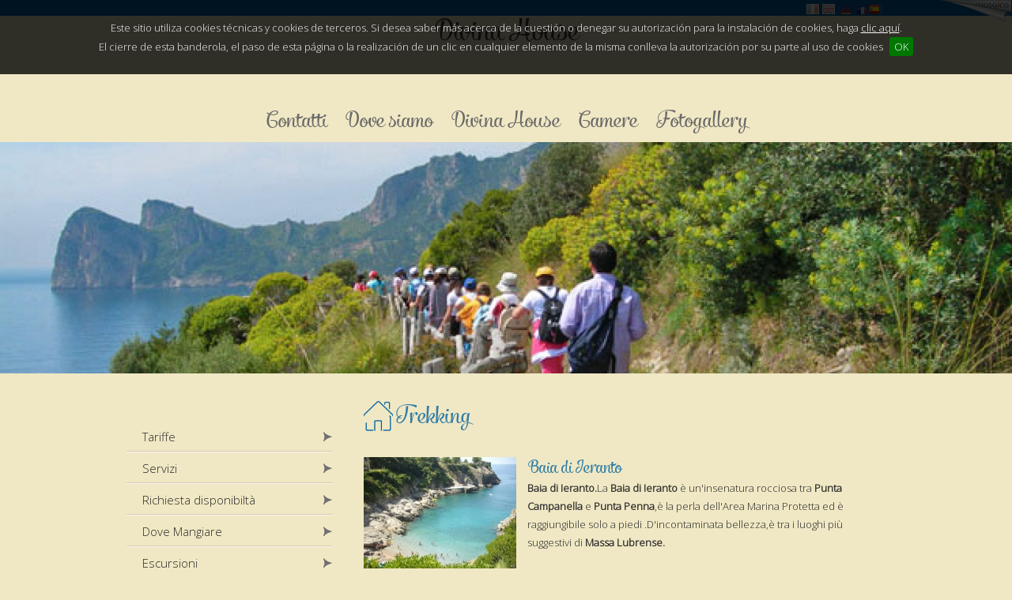

--- FILE ---
content_type: text/html; charset=utf-8
request_url: http://divinahousesorrento.com/es/trekking.php
body_size: 7971
content:
<!DOCTYPE HTML PUBLIC "-//W3C//DTD HTML 4.01 Transitional//EN" "http://www.w3.org/TR/html4/loose.dtd">
<html>
	<head>
		<title>Divina House</title>
				
		<!-- Start of Facebook Meta Tags -->
		<meta property="og:title" content="Trekking" />
		<meta property="og:type" content="article" />
		<meta property="og:url" content="http://divinahousesorrento.com/es/trekking.php?1768967488" />
				<meta property="og:image" content="http://divinahousesorrento.com/_img_key/105-5img-g-toptrekking.jpg" />
		<link rel="image_src" href="http://divinahousesorrento.com/_img_key/105-5img-g-toptrekking.jpg" />
				<meta property="og:site_name" content="Divina House"/>
		<meta property="og:description" content="" />
		<!-- End of Facebook Meta Tags -->
		<meta name="keywords" content="">
        		<meta name="description" content="">
		<!-- Google tag (gtag.js) -->
<script async src="https://www.googletagmanager.com/gtag/js?id=G-QYG28LXGR4"></script>
<script>
  window.dataLayer = window.dataLayer || [];
  function gtag(){dataLayer.push(arguments);}
  gtag('js', new Date());

  gtag('config', 'G-QYG28LXGR4');
</script>

<meta name="google-site-verification" content="Prha_h7kR6_tGNfXxa0dtBp_3cbzaNNpD5yGa_PZYQ4" />	
		<meta http-equiv="Content-Type" content="text/html; charset=utf-8">
<meta name="language" content="ES">
<meta name="robots" content="index,follow">
<link rel="shortcut icon" href="http://divinahousesorrento.com/favicon.ico">		<script type="text/javascript" language="javascript" src="http://divinahousesorrento.com/librerie_javascript/libreriajs_draven.js"></script>
<!--<script type="text/javascript" language="javascript" src="http://divinahousesorrento.com/librerie_javascript/mootools.js"></script>//-->
<script type="text/javascript" language="javascript" src="http://divinahousesorrento.com/librerie_javascript/domready.js"></script>
<!--<script type="text/javascript" language="javascript" src="http://divinahousesorrento.com/librerie_javascript/calendar.js"></script>//-->
<script type="text/javascript" language="javascript" src="http://divinahousesorrento.com/librerie_javascript/swfobject.js"></script>
<script type="text/javascript" language="javascript" src="http://cdn.mosajco.com/js/jquery-1.7.2.min.js"></script>
<script> var $j = jQuery.noConflict(); </script>
<script type="text/javascript" language="javascript" src="http://cdn.mosajco.com/js/jquery-ui-1.10.3.custom.min.js"></script>
<script type="text/javascript" language="javascript" src="http://cdn.mosajco.com/js/jquery.cookie.js"></script>
<script type="text/javascript" language="javascript" src="http://cdn.mosajco.com/js/jquery.cycle.all.js"></script>

<script type="text/javascript" language="javascript" src="http://cdn.mosajco.com/fancybox/jquery.fancybox-1.3.4.pack.js"></script>
<script type="text/javascript" language="javascript" src="http://cdn.mosajco.com/mosajco/mosajco-request.js?_=2.1"></script>
<link rel="stylesheet" type="text/css" href="http://cdn.mosajco.com/fancybox/jquery.fancybox-1.3.4.css" media="screen">
<link rel="stylesheet" type="text/css" href="http://cdn.mosajco.com/mosajco/mosajco-request.css?_=2.1">
<script type="text/javascript" language="javascript" src="http://cdn.mosajco.com/jquery-cookiebar/jquery.cookiebar.js"></script>
<link rel="stylesheet" type="text/css" href="http://cdn.mosajco.com/jquery-cookiebar/jquery.cookiebar.css">
<link rel="stylesheet" type="text/css" href="http://cdn.mosajco.com/jquery-ui/jquery-ui-1.10.3.custom.css">
<style>
    .g-recaptcha {
        transform: scale(0.70);
        -webkit-transform: scale(0.70);
        transform-origin: 0 0;
        -webkit-transform-origin: 0 0;
    }
</style>
<script type="text/javascript" language="javascript"> LinguaPagina = 'Spagnolo'; </script>
<script type="text/javascript" language="javascript"> 
<!--
                    $j(function() {  $j.cookieBar({ message: 'Este sitio utiliza cookies técnicas y cookies de terceros. Si desea saber más acerca de la cuestión o denegar su autorización para la instalación de cookies, haga <a class="link-cookies-bar" href="http://divinahousesorrento.com/es/privacy.php#cookies">clic aquí</a>.<br> El cierre de esta banderola, el paso de esta página o la realización de un clic en cualquier elemento de la misma conlleva la autorización por su parte al uso de cookies', acceptText: 'OK', acceptOnContinue: true, fixed: true,top: true,zindex:10000}); });
            
    $j(function() {

        $j('a[rel*="lightbox"]').attr('rel','lightbox');
        $j('a[rel*="lightbox"]').fancybox({
            'padding'           : 0,
            'overlayColor'      : '#000',
            'overlayOpacity'    : '0.9',
            'transitionIn'      : 'none',
            'transitionOut'     : 'none'
            });
    });
-->
</script>
<script type="text/javascript" language="javascript" src='https://www.google.com/recaptcha/api.js?hl=es'></script>
<script type="text/javascript">
var _gaq = _gaq || [];

_gaq.push(['_setAccount', 'UA-53041580-38']);
_gaq.push(['_trackPageview']);
_gaq.push(['b._setAccount', 'UA-53041580-38']);
_gaq.push(['b._trackPageview']);

(function() {
    var ga = document.createElement('script'); ga.type = 'text/javascript'; ga.async = true;
    ga.src = ('https:' == document.location.protocol ? 'https://ssl' : 'http://www') + '.google-analytics.com/ga.js';
    var s = document.getElementsByTagName('script')[0]; s.parentNode.insertBefore(ga, s);
})();
</script>
		<link rel="stylesheet" type="text/css" media="screen,print" href="http://divinahousesorrento.com/css/style_3_9_0.css">
<link rel="stylesheet" type="text/css" media="screen,print" href="http://divinahousesorrento.com/css/style_editor.css">
<link rel="stylesheet" type="text/css" media="screen" href="http://divinahousesorrento.com/css/calendar.css">
<link rel="stylesheet" type="text/css" media="screen" href="http://divinahousesorrento.com/css/slimbox.css">			</head>
<body>
		<div id="container">
		
        <div class="mj-dash-login" style="display:none;" id="topRequestLogin">
            <div class="mj-dash-nav-login">
                <div class="mj-dash-close" title="Chiudi Login" onclick="$j('#topRequestLogin').hide(); $j('.ij-editfront-requestlogin').show();"></div>
                <div class="mj-dash-entra-mosajco" onclick="location.href='http://www.mosajco.com/index.php'" title="Crea un mosajco anche tu"></div>
                <div class="mj-dash-formlogin" id="formLogin">
                    <div class="mj-dash-email">
                        <span>Login</span>
                        <input type="text" value="" id="iJUser"  tabindex="1" class="mj-login-input">
                        <div class="mj-dash-checkbox">
                            <input type="checkbox" value="1"  id="iJRemember" tabindex="3" class="ij-login-checkbox"> <span>resta collegato</span>
                        </div>
                    </div>
                    <div class="mj-dash-psw">
                        <span>Password</span>
                        <input type="text" value="" id="iJPasw"  tabindex="2" class="mj-login-input">
                        <a href="http://lounge3.mosajco.com/auth/reset-password" target="_blank" class="mj-dash-link">hai dimenticato la password ?</a>
                    </div>
                    <div class="mj-dash-btn">
                        <input type="hidden" value="http://divinahousesorrento.com/es/trekking.php" id="iJRurl">
                        <div class="mj-dash-btn-std mj-login-btn" onclick="iJLogin('http://divinahousesorrento.com/',$j('#iJUser').attr('value'),$j('#iJPasw').attr('value'),$j('#iJRemember').prop('checked'),$j('#iJRurl').attr('value')); return false;"><span>Accedi</span></div>
                    </div>
                    <div class="mj-dash-esito" id="esito-login"></div>
                </div>
                <div class="mj-dash-formrecovery" id="formRecovery" style="display:none;">
                    <div class="mj-dash-email">
                        <span>Inserisci qui la tua e-mail</span>
                        <input type="text" value="" id="iJRecoveryUser" autocomplete="off" tabindex="1" class="mj-login-input">
                        <a href="javascript:void(0);" class="mj-dash-link" onclick="$j('#formLogin').show();$j('#formRecovery').hide()">indietro</a>
                    </div>
                    <div class="mj-dash-btn">
                        <div class="mj-dash-btn-std mj-recovery-btn" onclick="iJRecoveryPsw('http://divinahousesorrento.com/',$j('#iJRecoveryUser').attr('value')); return false;"><span>Invia</span></div>         
                    </div>
                    <div class="mj-dash-esito" id="esito-recovery"></div>
                </div>
            </div>
        </div><div class="ij-editfront-requestlogin" id="ij-editfront-requestlog"><a href="javascript:void(0);" onclick="iJLoginRequest('/es/trekking.php');"><span>Mosajco</span></a></div>
<div class="container_primo_rigo_01">
	<div class="primo_rigo_01">
		<h4></h4>
		<div class="flags">
	<ul>
		<li  class="currentLang " ><a class="spagnolo" href="http://divinahousesorrento.com/es/trekking.php" title="Español"><span>&nbsp;</span></a></li>
<li ><a class="francese" href="http://divinahousesorrento.com/fr/trekking.php" title="Français"><span>&nbsp;</span></a></li>
<li ><a class="tedesco" href="http://divinahousesorrento.com/de/trekking.php" title="Deutsch"><span>&nbsp;</span></a></li>
<li ><a class="inglese" href="http://divinahousesorrento.com/en/trekking.php" title="English"><span>&nbsp;</span></a></li>
<li ><a class="italiano" href="http://divinahousesorrento.com/it/trekking.php" title="Italiano"><span>&nbsp;</span></a></li>
	</ul>
</div>
<!-- flags fine -->	</div>
</div>
<!-- primo_rigo_01 fine-->		<div class="container_sopra_01">
	<div class="sopra_01">
		<div class="logo_sopra_01">
			<h1><a href="index.php" title="Divina House - Homepage">Divina House</a></h1>					</div>
		<div class="container_foto_sopra_01">
			<div class="foto_sopra_01">
				<img src="http://divinahousesorrento.com/_img_key/105-5img-g-toptrekking.jpg" />			</div>
		</div>
	</div>
</div>
<!-- sopra_01_01 fine -->
		<div class="menu_sopra_01">
	<ul><li class="menu_sopra_01_li_1"><a href="http://divinahousesorrento.com/es/contatti.php" title="Contatti"  target="_top" >Contatti</a></li>
<li class="separatore_menu_sopra"><span>&nbsp;</span></li>
<li class="menu_sopra_01_li_2"><a href="http://divinahousesorrento.com/es/dove_siamo.php" title="Dove siamo"  target="_top" >Dove siamo</a></li>
<li class="separatore_menu_sopra"><span>&nbsp;</span></li>
<li class="menu_sopra_01_li_3"><a href="http://divinahousesorrento.com/es/index.php" title="Benvenuti a Sorrento al B&amp;B Divina House"  target="_top" >Divina House</a></li>
<li class="separatore_menu_sopra"><span>&nbsp;</span></li>
<li class="menu_sopra_01_li_4"><a href="http://divinahousesorrento.com/es/camere.php" title="Camere"  target="_top" >Camere</a></li>
<li class="separatore_menu_sopra"><span>&nbsp;</span></li>
<li class="menu_sopra_01_li_5"><a href="http://divinahousesorrento.com/es/fotogallery.php" title="    Fotogallery"  target="_top" >Fotogallery</a></li>
<li class="separatore_menu_sopra"><span>&nbsp;</span></li>
</ul>
	<br class="clearfloat">
</div>
<!-- menu_sopra_01 fine -->		<div class="container_mezzo">
			<div class="mezzo">
				<div class="centro_destra">
					<div class="centro">
						<!-- AddThis Button BEGIN -->
<div class="addthis_toolbox addthis_default_style" id="addThis" style="float:right;padding-right:5px">
<a class="addthis_button_google_plusone" g:plusone:count="false"></a>
<a class="addthis_button_facebook"></a>
<a class="addthis_button_twitter"></a>
<a class="addthis_button_linkedin"></a>
<a class="addthis_button_compact"></a>
</div>
<script type="text/javascript" src="//s7.addthis.com/js/300/addthis_widget.js#pubid=ra-514325f64fcd6648"></script>
<!-- AddThis Button END -->
<div class="clearfloat"></div>
<div class="titolo_pag_01">
	<h1>Trekking</h1>
</div>
<!-- titolo_pag_01 fine -->
						<div class="prg_01">
						 
<div class="paragrafo_foto_testo_a">
    <div class="paragrafo_foto_testo_a_box_01_formato_1"><div class="view"><a href="http://divinahousesorrento.com/_img_sez/269-1-grande-1-imgp4835.JPG" target="_blank" rel="lightbox[gallery]" title=""><img class="formato_1" src="http://divinahousesorrento.com/_img_sez/269-1-piccolo-1-imgp4835.JPG" alt="Baia di Ieranto"></a><div class="mask"></div></div></div>
    <h3>Baia di Ieranto</h3>    <strong>Baia di Ieranto.</strong>La&nbsp;<strong>Baia di Ieranto&nbsp;</strong>&egrave; un'insenatura rocciosa tra&nbsp;<strong>Punta Campanella&nbsp;</strong>e&nbsp;<strong>Punta Penna</strong>,&egrave; la perla dell'Area Marina Protetta ed &egrave; raggiungibile solo a piedi .D'incontaminata bellezza,&egrave; tra i luoghi pi&ugrave; suggestivi di&nbsp;<strong>Massa Lubrense.</strong>    <div class="clearfloat"></div>
</div>
<!-- paragrafo_foto_testo_a fine --> 
<div class="paragrafo_foto_testo_a">
    <div class="paragrafo_foto_testo_a_box_01_formato_1"><div class="view"><a href="http://divinahousesorrento.com/_img_sez/271-1-grande-1-mitigliano.jpg" target="_blank" rel="lightbox[gallery]" title=""><img class="formato_1" src="http://divinahousesorrento.com/_img_sez/271-1-piccolo-1-mitigliano.jpg" alt="Cala di Mitigliano"></a><div class="mask"></div></div></div>
    <h3>Cala di Mitigliano</h3>    <strong>Cala di Mitigliano.</strong>La <strong>Cala di Mitigliano</strong> &egrave; un&rsquo;ampia e amena baia dal mare cristallino; il fantastico panorama sull&rsquo;isola di <strong>Capri</strong> e <strong>Punta Campanella</strong> rende questa baia di una bellezza incantevole. La baia &egrave; delimitata da rocce alte e a picco, anche la spiaggetta &egrave; contraddistinta dalla presenza di rocce e sassi di varia misura; sul lato destro, una costruzione a forma di torre circolare, utilizzata in passato per la produzione della calce, ricorda il tempo in cui la cava era attiva.<br /><br />Lungo la costa si fa spazio una grotta circolare del diametro di circa 6 metri, su un fondale di circa 15 metri. La grotta, paradiso per gli amanti delle immersioni subacquee, &egrave; accessibile solo in condizioni di mare calmo e bassa marea.<br /><br />La <strong>Cala di Mitigliano</strong> &egrave; raggiungibile a piedi o in auto dalla frazione di Termini. Imboccando da piazza Santa Croce via Campanella, dopo un primo tratto la strada si biforca: a destra via del Monte conduce al <strong>Monte San Costanzo</strong>, a sinistra si va verso <strong>Punta Campanella</strong> e, prima,<strong> Cala di</strong> <strong>Mitigliano.</strong>    <div class="clearfloat"></div>
</div>
<!-- paragrafo_foto_testo_a fine --> 
<div class="paragrafo_foto_testo_a">
    <div class="paragrafo_foto_testo_a_box_01_formato_1"><div class="view"><a href="http://divinahousesorrento.com/_img_sez/274-1-grande-1-campanella.jpg" target="_blank" rel="lightbox[gallery]" title=""><img class="formato_1" src="http://divinahousesorrento.com/_img_sez/274-1-piccolo-1-campanella.jpg" alt="Punta Campanella"></a><div class="mask"></div></div></div>
    <h3>Punta Campanella</h3>    <strong>Punta Campanella</strong>.Una piacevole escursione a piedi &egrave; l&rsquo;unico modo per raggiungere <strong>Punta&nbsp;Campanella</strong>, attraverso un percorso di circa un&rsquo;ora sul versante nord del Promontorium Minervae, che separa il golfo di <strong>Napoli</strong> dal golfo di <strong>Salerno</strong>. Il tratto rientra nel Sentiero di Athena, circuito ad anello che collega <strong>Punta Campanella</strong> al <strong>Monte San Costanzo.</strong><br /><br />Da piazza Santa Croce a <strong>Termini</strong> si imbocca via Campanella, dopo circa 400 metri al bivio si prosegue a destra verso l&rsquo;antica via Minerva, una mulattiera greco-romana costruita nel IV sec. a.C. e ancora parzialmente pavimentata con il basolato romano. Lungo la discesa, si trova sulla destra una deviazione per la <strong>Cala di Mitigliano</strong>, un&rsquo;insenatura con una spiaggetta in ciottoli con vista su Capri. Ma per<strong> Punta Campanella</strong> si prosegue sempre dritto.<br /><br />La vegetazione si fa via via pi&ugrave; rada e si comincia a intravedere l&rsquo;isola di <strong>Capri</strong>, mentre sulla destra compare la Torre di Fossa di Papa; la strada si fa quindi pi&ugrave; ripida e mostra un tappeto di asfalto che dal 1962 ricopre tratti ben conservati del pavimento romano.<br /><br />Finalmente si vedono apparire la torre e il faro di <strong>Punta Campanella</strong>: la torre, in tufo grigio, sorge sul sito che probabilmente ospitava nell&rsquo;antichit&agrave; un tempio dedicato ad Athena &ndash; Minerva, fondato dai greci ed ereditato poi dai romani. La presenza di un tempio &egrave; attestata dai ruderi archeologici tuttora visibili intorno alla torre.<br /><br />La torre, nota anche come Torre Minerva, fu costruita su ordine di Roberto d&rsquo;Angi&ograve; tra il 1334 e il 1335 e poi rifatta nel 1556 dopo la sua distruzione per mano dei Turchi. Situata in posizione strategica, la torre serviva per l&rsquo;avvistamento dei pirati e faceva parte di un sistema di torri di guardia e di difesa costruito lungo tutta la costa e l&rsquo;interno della Penisola Sorrentina. Su di essa veniva fatta suonare una campana in caso di allarme e questo &egrave; probabilmente l&rsquo;origine del nome di <strong>Punta Campanella.</strong><br /><br />Vista da qui, <strong>Capri</strong> appare cos&igrave; vicina che sembra di poterla toccare.<br /><br />Sul lato sinistro della torre, una discesa conduce con non poche difficolt&agrave; alla Grotta delle Sirene, a met&agrave; strada &egrave; scolpita un&rsquo;epigrafe rupestre in lingua osca della prima met&agrave; del II sec. a. C., a dimostrazione della presenza di popolazioni italiche in una zona da sempre ritenuta occupata dai greci.    <div class="clearfloat"></div>
</div>
<!-- paragrafo_foto_testo_a fine --> 
<div class="paragrafo_foto_testo_a">
    <div class="paragrafo_foto_testo_a_box_01_formato_1"><div class="view"><a href="http://divinahousesorrento.com/_img_sez/275-1-grande-1-crapolla.jpg" target="_blank" rel="lightbox[gallery]" title=""><img class="formato_1" src="http://divinahousesorrento.com/_img_sez/275-1-piccolo-1-crapolla.jpg" alt="Crapolla"></a><div class="mask"></div></div></div>
    <h3>Crapolla</h3>    <strong>Fiordo di Crapolla</strong>.E'tra le insenature pi&ugrave; suggestive della costa di <strong>Massa Lubrense</strong>:oltre ad essere di grande interesse naturalistico,conserva tracce visibili di un passato ricco di storia.Dalla Piazza San Tommaso Apostolo di <strong>Torca</strong> si imbocca via Nula e poi via Casalvecchio,dove comincia il sentiero per il fiordo.    <div class="clearfloat"></div>
</div>
<!-- paragrafo_foto_testo_a fine --> 
<div class="paragrafo_foto_testo_a">
    <div class="paragrafo_foto_testo_a_box_01_formato_1"><div class="view"><a href="http://divinahousesorrento.com/_img_sez/276-1-grande-1-sanpercento20costanzo.jpg" target="_blank" rel="lightbox[gallery]" title=""><img class="formato_1" src="http://divinahousesorrento.com/_img_sez/276-1-piccolo-1-sanpercento20costanzo.jpg" alt="Monte San Costanzo"></a><div class="mask"></div></div></div>
    <h3>Monte San Costanzo</h3>    Il <strong>Monte</strong> <strong>San Costanzo</strong> &egrave; la collina pi&ugrave; alta di <strong>Massa Lubrense</strong> e si pu&ograve; facilmente raggiungere da <strong>Termini</strong> a piedi, in auto o in moto. L&rsquo;escursione a piedi rientra anche nel Sentiero di Athena, circuito ad anello che collega <strong>Punta Campanella</strong> al <strong>Monte San Costanzo</strong>.<br /><br />Per raggiungerne la cima direttamente da <strong>Termini,</strong> si imbocca da piazza Santa Croce via Campanella; al bivio si prosegue a sinistra in via del Monte, una strada a tornanti che risale la collina. Dalla prima curva di questa, inizia l&rsquo;antico sentiero che interseca i tornanti fino in cima al <strong>Monte San Costanzo</strong>.<br /><br />Due sono le cime del monte: a sinistra, quella con la caratteristica chiesetta bianca dedicata a <strong>San</strong> <strong>Costanzo</strong>; a destra, un&rsquo;altra cima ospita una stazione radio per il controllo del traffico aereo. Tra le due cime, una piccola pineta offre una piacevole zona d&rsquo;ombra e, per chi &egrave; giunto fino a questo punto a motore, la possibilit&agrave; di parcheggiare.<br /><br />Da questo punto, una scalea di pietra calcarea conduce in breve tempo alla chiesetta di <strong>San&nbsp;Costanzo.</strong>&nbsp;A destra, una veduta dall&rsquo;alto della<strong> Baia di Ieranto</strong>; di fronte, i tre isolotti de <strong>Li Galli</strong>.<br /><br />Dalla sommit&agrave; della cima di <strong>San Costanzo</strong> il panorama si apre a 360 gradi su tutto il territorio di Massa Lubrense, il paesaggio si estende dal golfo di Napoli a quello di <strong>Salerno</strong>, con l&rsquo;imponente <strong>Vesuvi</strong>o, le isole di <strong>Isch</strong>ia e di <strong>Procid</strong>a. Facendo un giro attorno alla chiesetta lo si pu&ograve; ammirare tutto.<br /><br />La chiesetta di <strong>San Costanz</strong>o risale alla seconda met&agrave; del Cinquecento e fu fondata da alcune famiglie locali. Purtroppo, la chiesetta &egrave; quasi sempre chiusa al pubblico, fatta eccezione per la processione del 14 maggio, quando dalla piazzetta di <strong>Termini</strong> centinaia di fedeli risalgono il <strong>Monte</strong> <strong>San Costanzo</strong> per la Santa Messa. Nel mese di luglio, invece, la statua dorata del Santo viene riportata alla sua primitiva sede, la chiesa di Termini, tra le note della banda musicale e l&rsquo;accensione di spettacolari fuochi pirotecnici.<br /><br />Tornando indietro per la scalea e riattraversando la pineta, si raggiunge l&rsquo;altra cima, detta anche Monte Croce, pi&ugrave; alta della prima e anch&rsquo;essa privilegiato punto panoramico, questa volta sul promontorio di <strong>Punta Campanella</strong> e, sulla destra, sull&rsquo;incantevole isola di <strong>Capri.</strong>    <div class="clearfloat"></div>
</div>
<!-- paragrafo_foto_testo_a fine --> 
<div class="paragrafo_foto_testo_a">
    <div class="paragrafo_foto_testo_a_box_01_formato_1"><div class="view"><a href="http://divinahousesorrento.com/_img_sez/277-1-grande-1-sirenuse.jpg" target="_blank" rel="lightbox[gallery]" title=""><img class="formato_1" src="http://divinahousesorrento.com/_img_sez/277-1-piccolo-1-sirenuse.jpg" alt="Sentiero delle Sirenuse"></a><div class="mask"></div></div></div>
    <h3>Sentiero delle Sirenuse</h3>    <strong>Il Sentiero delle Sirenus</strong>e prende il suo nome dai tre isolotti <strong>Li Galli</strong>,&egrave; da qui che le sirene tentarono<strong> Ulisse</strong> con il loro canto ammaliatore.E'un paesaggistico percorso ad anello che permette di attraversare il versante meridionale della <strong>Penisola Sorrentina</strong> godendo di incantevoli vedute:dalla <strong>Costiera Amalfitana</strong> fino ai<strong> Faraglioni</strong> di <strong>Capri.</strong>    <div class="clearfloat"></div>
</div>
<!-- paragrafo_foto_testo_a fine --><br class="clearfloat">
						</div>
						<!-- prg_01 fine -->
					</div>
					<!-- centro fine -->
									</div>
				<!-- centro_destra fine -->
				<div class="sinistra">
<!-- menu_laterale_01 -->
<div class="menu_laterale_01">
		<div class="menu_laterale_01_sopra">
		<h2>Menu altre sezioni</h2>
	</div>
		<!-- menu_laterale_01_sopra fine -->
	<div class="menu_laterale_01_mezzo">
		<ul><li class="menu_laterale_01_mezzo_li_0 menu_laterale_01_mezzo_li_id_35"><a href="http://divinahousesorrento.com/es/servizi.php" title="Tariffe"  target="_top" >Tariffe </a></li>
<li class="menu_laterale_01_mezzo_li_1 menu_laterale_01_mezzo_li_id_61"><a href="http://divinahousesorrento.com/es/servizi-1.php" title="Servizi"  target="_top" >Servizi</a></li>
<li class="menu_laterale_01_mezzo_li_2 menu_laterale_01_mezzo_li_id_77"><a href="http://divinahousesorrento.com/es/richiesta-disponibilta.php" title="Richiesta disponibilt&agrave;"  target="_top" >Richiesta disponibiltà</a></li>
<li class="menu_laterale_01_mezzo_li_3 menu_laterale_01_mezzo_li_id_56"><a href="http://divinahousesorrento.com/es/dove-mangiare.php" title="Dove Mangiare"  target="_top" >Dove Mangiare</a></li>
<li class="menu_laterale_01_mezzo_li_4 menu_laterale_01_mezzo_li_id_31"><a href="http://divinahousesorrento.com/es/esterni.php" title="Escursioni"  target="_top" >Escursioni</a></li>
<li class="menu_laterale_01_mezzo_li_5 menu_laterale_01_mezzo_li_id_65"><a href="http://divinahousesorrento.com/es/itinerari.php" title="Itinerari"  target="_top" >Itinerari</a></li>
<li class="menu_laterale_01_mezzo_li_6 menu_laterale_01_mezzo_li_id_83"><a href="http://divinahousesorrento.com/es/walking-tour-di-sorrento.php" title="Walking tour di Sorrento"  target="_top" >Walking tour di Sorrento</a></li>
<li class="menu_laterale_01_mezzo_li_7 menu_laterale_01_mezzo_li_id_84"><a href="http://divinahousesorrento.com/es/offerte-2.php" title="Offerte"  target="_top" >Offerte</a></li>
<li class="menu_laterale_01_mezzo_li_8 menu_laterale_01_mezzo_li_id_104"><a href="http://divinahousesorrento.com/es/eventi-1.php" title="Eventi"  target="_top" >Eventi</a></li>
<li class="menu_laterale_01_mezzo_li_9 menu_laterale_01_mezzo_li_id_105"><a href="http://divinahousesorrento.com/es/trekking.php" title="Trekking"  class="activelink"  target="_top" >Trekking</a></li>
<li class="menu_laterale_01_mezzo_li_10 menu_laterale_01_mezzo_li_id_106"><a href="http://divinahousesorrento.com/es/gastronomia.php" title="Enogastronomia"  target="_top" >Enogastronomia</a></li>
<li class="menu_laterale_01_mezzo_li_11 menu_laterale_01_mezzo_li_id_107"><a href="http://divinahousesorrento.com/es/.php" title="Spiaggia"  target="_top" >Spiaggia</a></li>
</ul>
		<br class="clearfloat">
	</div>
	<!-- menu_laterale_01_mezzo fine -->
	<div class="menu_laterale_01_sotto"></div>
	<!-- menu_laterale_01_sotto fine -->
</div>
<!-- Fine menu_laterale_01 --> 
<div class="box_vt_01">
	<div class="box_vt_01_sopra">
		<div class="box_vt_01_sotto">
			<h5 class="titolo_box_sezione_dinamica">Menu altre sezioni</h5>
			<div class="foto_vetrina">
				<a href="http://divinahousesorrento.com/es/eventi-1.php" title="Eventi"  target="_top"><img src="http://divinahousesorrento.com/images/3img-v-no_foto.jpg" alt="Eventi" ></a>
			</div>
			<h6><a class="titolo_sezione_dinamica" href="http://divinahousesorrento.com/es/eventi-1.php" title="Eventi"  target="_top">Eventi</a></h6>
			<p class="testi_box_moduli"></p>
			<a class="link_sezione_dinamica" href="http://divinahousesorrento.com/es/eventi-1.php" title="Continue" target="_top">Continue &raquo;</a><br>
					</div>
	</div>
</div>
<!-- box_vt_01 fine --><div class="nsl_01 nsl_01_Spagnolo">
    <p class="testi_box_moduli">Quieres recibir de manera exclusiva nuestras ofertas especiales o estar siempre al día sobre las noticias y eventos? ¡Abónate a nuestra newsletter gratuita!</p>
    <a href="http://divinahousesorrento.com/es/newsletter.php" title="SUBSCRIBE">SUBSCRIBE</a>
</div>
<!-- nsl_01 fine --></div>
<!-- sinistra fine -->
				<br class="clearfloat">
			</div>
		</div>	
		<!-- mezzo fine -->
		<!-- menu_sotto_01 -->
<div class="container_menu_sotto_01">
	<div class="menu_sotto_01">
		<ul><li><a href="http://divinahousesorrento.com/es/newsletter.php" title="Newsletter"  target="_top"  >Newsletter</a></li><li class="separatore_menu_sotto_01"> | </li>
<li><a href="http://divinahousesorrento.com/es/privacy.php" title="Privacy"  target="_top"  >Privacy</a></li><li class="separatore_menu_sotto_01"> | </li>
</ul>
		<br class="clearfloat">
	</div>
</div>
<!-- Fine menu_sotto_01 -->		<div class="container_sotto_01">
	<div class="sotto_01">
										<a href="http://www.justweb.it" target="_blank" class="firma_justweb" title="Justweb srl - Web agency - Piano di Sorrento"><span>Justweb srl - Web agency - Piano di Sorrento</span></a>
							<strong>Divina House</strong> Headquarters: Piazza F.sco Saverio Gargiulo,15 Sorrento  P.IVA 08834191218 C.F. CRCVTR70C18I862D<br>		Phone: 081 3622213 - E-mail: <a href="mailto:info@divinahouse.it" title="info@divinahouse.it">info@divinahouse.it</a><div class="altre_info">CODICE CUSR  08006300165 REGIONE CAMPANIA      CIN  IT063080C1PR4HNWF3</div>		<p>
					<a href="javascript:void(0);" title="Login ij" id="ij-link" onclick="iJLoginRequest('/es/trekking.php');">
						<img src="http://cdn.mosajco.com/validation_icons/mosajco_mini.png" alt="Powered by Mosajco CMS">
					</a>
</p>	</div>
</div>
<!-- sotto_01_03 fine -->
			</div>
	<!-- container fine -->
</body>
</html>

--- FILE ---
content_type: text/css
request_url: http://divinahousesorrento.com/css/style_3_9_0.css
body_size: 8396
content:
@charset "utf-8";
/* CSS by giapox 2008 for JustWeb srl */
/* CSS revisited and optimized by Luigi Astarita - November/December 2008 for JustWeb srl */

/*** INDICE ***/
/*	16		SELETTORI				*/
/*	91		PARAGRAFI				*/
/* 	545 	STILI CENTRALIZZATI 	*/
/* 	731 	STRUTTURA PAGINA 	    */

@import url(http://fonts.googleapis.com/css?family=Open+Sans:300);

@font-face {
    font-family: 'salamander_scriptregular';
    src: url('../font/salamander_script-webfont.eot');
    src: url('../font/salamander_script-webfont.eot?#iefix') format('embedded-opentype'),
         url('../font/salamander_script-webfont.woff') format('woff'),
         url('../font/salamander_script-webfont.ttf') format('truetype'),
         url('../font/salamander_script-webfont.svg#salamander_scriptregular') format('svg');
    font-weight: normal;
    font-style: normal;
}	

/*** SELETTORI ***/

html, body, div, span, applet, object, iframe, h1, h2, h3, h4, h5, h6, p, blockquote, pre, a, abbr, acronym, address, big, cite, code, del, dfn, em, font, img, ins, kbd, q, s, samp, small, strike, strong, sub, sup, tt, var, b, u, i, center, dl, dt, dd, ol, ul, li, fieldset, form, label, legend, table, caption, tbody, tfoot, thead, tr, th, td {
	margin: 0;
	padding: 0;
	border: 0;
	outline: 0;
	background: transparent;
	}

body {
	background-color: #f0e8c4;
    color: #282828;
    font-family: 'Open Sans', sans-serif;
    font-size: 13px;
    line-height: 180%;
	}

ol, ul {
	list-style: none;
	}

blockquote, q {
	quotes: none;
	}

blockquote:before, blockquote:after, q:before, q:after {
	content: '';
	content: none;
	}
:focus {
	outline: 0;
	}

ins {
	text-decoration: none;
	}

del {
	text-decoration: line-through;
	}

table {
	border-collapse: collapse;
	border-spacing: 0;
	}

a {
	color: #307da7;
	text-decoration: none;
	}

a:hover {
	color: #1f6489;
	text-decoration: none;
	}

h1 {
	font-size: 24px;
	font-weight: normal;
	padding: 0px;
	}

h2 {
	font-size: 14px;
	font-weight: normal;
	padding: 0px;
	}

h3 {
	font-size: 17px;
	font-weight: normal;
	padding: 0px;
	}

h4 {
	font-size: 10px;
	font-weight: normal;
	padding: 0px;
	}

h5 {
	font-size: 17px;
	font-weight: normal;
	padding: 0px;
	}

h6 {
	font-size: 13px;
	font-weight: normal;
	padding: 0px;
	}

/*** PARAGRAFI ***/

/* prg_01 */

.prg_01 {
	}

.prg_01 img {
	padding: 10px;
	}

.prg_01 h3 {
	padding: 10px 40px 0px 40px;
	line-height: 120%;
	color: #307da7;
    font-family: 'salamander_scriptregular';
    font-size: 24px;
	}

.prg_01 p {
	padding: 10px 40px;
	}

.prg_01 ul {
	list-style: circle inside;
	margin-left: 20px;
	}

.prg_01 ol {
	list-style: decimal inside;
	margin-left: 20px;
	}

.prg_01 a {
	}

.prg_01 a:hover {
	}

/* paragrafo_foto_grande */

.paragrafo_foto_grande {
	margin: 0 30px;
	}

.paragrafo_foto_grande img {
	
	}

/* paragrafo_2_foto */

.paragrafo_2_foto {
	margin: 0 30px;
	}

.paragrafo_2_foto img {
	float: left;
	}

/* paragrafo_3_foto */

.paragrafo_3_foto {
	margin: 0 30px;
	}

.paragrafo_3_foto img {
	float: left;
	}

/* paragrafo_foto_testo_a */

.paragrafo_foto_testo_a {
	padding: 10px 0;
	}

.paragrafo_foto_testo_a img.formato_1 {
	float: left;
	display: inline;
	margin: 0 4px 0 30px;
	}


.paragrafo_foto_testo_a img.formato_2 {
	float: left;
	display: inline;
	margin: 0 4px 0 30px;
	}

.paragrafo_foto_testo_a img.formato_3 {
	margin: 0 30px;
	}

.paragrafo_foto_testo_a img.formato_4 {
	float: left;
	display: inline;
	margin: 0 4px 0 30px;
	}

.paragrafo_foto_testo_a h3 {
	}

.paragrafo_foto_testo_a p {
	}

/* paragrafo_foto_testo_b */

.paragrafo_foto_testo_b {
	padding: 10px 0;
	}

.paragrafo_foto_testo_b img.formato_1 {
	float: right;
	display: inline;
	margin: 0 30px 0 4px;
	}

.paragrafo_foto_testo_b img.formato_2 {
	float: right;
	display: inline;
	margin: 0 30px 0 4px;
	}

.paragrafo_foto_testo_b img.formato_3 {
	margin: 0 30px;
	}

.paragrafo_foto_testo_b img.formato_4 {
	float: right;
	display: inline;
	margin: 0 30px 0 4px;
	}

.paragrafo_foto_testo_b h3 {
	}

.paragrafo_foto_testo_b p {
	}

/* paragrafo_1_testo */

.paragrafo_1_testo {
	padding-bottom: 0;
	padding-top: 0;
	
	}
	
.paragrafo_1_testo h3 {
	padding-bottom: 0px;
	}

/* paragrafo_2_testi */

.paragrafo_2_testi {
	padding: 10px 40px;
	}
	
.paragrafo_2_testi p {
	padding: 0 40px 0 0;
	}
	
.paragrafo_2_testi h3 {
	padding: 0 40px 9px 0;
	}

.paragrafo_2_testi_sinistra {
	width: 300px;
	float: left;
	margin-right: 20px;
	}

.paragrafo_2_testi_destra {
	width: 300px;
	float: left;
	}

/* paragrafo_3_testi */

.paragrafo_3_testi {
	padding: 10px 40px;
	}

.paragrafo_3_testi p {
	padding: 0 10px 0 0;
	}
	
.paragrafo_3_testi h3 {
	padding: 0 10px 9px 0;
	}

.paragrafo_3_testi_sinistra {
	width: 189px;
	float: left;
	margin-right: 23px;
	}

.paragrafo_3_testi_centro {
	width: 189px;
	float: left;
	margin-right: 15px;
	}

.paragrafo_3_testi_destra {
	float: left;
	margin: 0 0 0 9px;
	width: 189px;
	}

/* paragrafo_download */

.paragrafo_download {
	}

.paragrafo_download h3 {
	padding-bottom: 9px;
	}

.paragrafo_download a.icona {
	width: 28px;
	height: 33px;
	background: url(../images/icona_download.jpg) right no-repeat;
	display: block;
	float: left;
	text-decoration: none;
	}

.paragrafo_download a.testo {
	line-height: 29px;
	}

.paragrafo_download a.testo:hover {
	}

.paragrafo_download p {
	}

/* paragrafo_correlazioni */

.paragrafo_correlazioni {
	margin: 10px 30px 20px 30px;
	width: 640px;
	overflow: hidden;
	}
	
.paragrafo_correlazioni_box { 
	float: left;
	margin: 0 4px 0 0;

	} 

.paragrafo_correlazioni_box p { 
	width: 189px;
	padding: 10px;
	} 
	
.paragrafo_correlazioni h3 { 
	padding: 10px 10px 0;
	} 

.paragrafo_correlazioni img {
	float: left;
	}

.paragrafo_correlazioni a.link_menu_prodotti_correlati {
	background-color: #307DA7;
    color: #FFFFFF;
    display: block;
    height: 34px;
    line-height: 34px;
    margin-left: 10px;
    text-align: center;
    width: 189px;
	}

.paragrafo_correlazioni a.link_menu_prodotti_correlati:hover {
	background-color: #0062a0;
	}

/* paragrafo_intestazione */

.paragrafo_intestazione {
	margin: 10px 40px;
	background-color: #F8F8F8;
	}

.paragrafo_intestazione_sopra {
	padding: 2px 16px 0;
	height: 100%;
	background-color: #307DA7;
	}
	
.paragrafo_intestazione_sopra h3 {
	color: #FFFFFF;
    font-family: 'salamander_scriptregular';
    font-size: 28px;
    height: 35px;
    line-height: 35px;
    padding: 0 40px 0 0;
	}	

.paragrafo_intestazione_mezzo {
	height: 100%;
	}

.paragrafo_intestazione_mezzo p {
	line-height: 170%;
	padding: 10px 15px;
	}

.paragrafo_intestazione_sotto {
	}

/* paragrafo_menu_orizzontale */

.paragrafo_menu_orizzontale {
	padding: 0 40px;
	margin: 10px 0;
	width: 620px;
	}
	
.paragrafo_menu_orizzontale h3 {
	padding: 10px 0 6px;
	}

.paragrafo_menu_orizzontale ul {
	width: 100%;
	overflow: hidden;
	white-space: nowrap;
	list-style: none;
	}

.paragrafo_menu_orizzontale ul li {
	margin: 1px 1px 5px 0;
	float: left;
	}

.paragrafo_menu_orizzontale ul a {
	background-color: #307da7;
	padding: 0 10px;
	float: left;
	line-height: 32px;
	display: block;
	color: #fff; 
	}

.paragrafo_menu_orizzontale ul a:hover {
	background-color: #0062a0;
	}

/* paragrafo_menu_verticale */

.paragrafo_menu_verticale {
	margin: 10px 40px;
	}
	
.paragrafo_menu_verticale h3 {
	padding: 10px 0 6px;
	}

.paragrafo_menu_verticale ul {
	white-space: nowrap;
	list-style-position: outside;
	list-style-type: none;
	}

.paragrafo_menu_verticale ul li {
    height: 34px;
    margin-bottom: 5px;
	}

.paragrafo_menu_verticale ul a {
	padding: 0 0 0 25px;
	display: block;
	line-height: 34px;
	background-color: #307da7;
	color: #fff;
	}

.paragrafo_menu_verticale ul a:hover {
	background-color: #0062a0;
	line-height: 34px;
	text-decoration: none;
	}

/* paragrafo_html */

.googlemaps {
	margin-left: 40px;
	}

.paragrafo_html {
	padding: 10px 40px;
	}

/* paragrafo_youtube */

.paragrafo_youtube {
	padding: 10px 40px;
	}

/* tabella disponibilità */

.tabella_disponibilita {
	margin: 10px 40px;
	font-size: 9px;
	}

.tabDisponib {
	border: 0;
	border-collapse: collapse;
	margin-bottom: 10px;
	}

.tabDisponib td {
	border: 1px solid #CCCCCC;
	text-align: center;
	}

.tabDisponib td.pari {
	background: url(../images/disponibilita_giorno_normale.gif);
	}

.tabDisponib td.dispari {
	background: url(../images/disponibilita_giorno_normale.gif);
	}

.tabDisponib td.prenotato {
	background: url("../images/disponibilita_not_avail.gif") repeat scroll 0 0 transparent;
	}

.tabDisponib td.sabato {
	background: url("../images/disponibilita_sabato.gif") repeat scroll 0 0 transparent;
	}

.tabDisponib td.temp {
	background: url(../images/bg_booked_temp.gif);
	}

.tabDisponib th {
	height: 16px;
	width: 16px;
	text-align: center;
	border: 1px solid #CCCCCC;
	font-size: 8px;
	font-weight: normal;
	}

.tabDisponib th.anno {
	background: url(../images/disponibilita_anno_mese.gif);
	font-weight: bold;
	font-size: 10px;
	}

.tabDisponib th.mese {
	background: url(../images/disponibilita_anno_mese.gif);
	text-transform: uppercase;
	font-size: 10px;
	text-align: left;
	padding-left: 2px;
	}

span.giorno_disponibile {
	background: url(../images/disponibilita_giorno_normale.gif) repeat-y;
	padding: 1px 5px 1px 15px;
	border: #CCCCCC solid 1px;
	margin-right: 10px;
	}

span.giorno_non_disponibile {
	background: url("../images/disponibilita_not_avail.gif") repeat-y scroll 0 0 transparent;
    border: 1px solid #CCCCCC;
    margin-right: 10px;
    padding: 1px 5px 1px 15px;
	}

span.giorno_sabato {
	background: url("../images/disponibilita_sabato.gif") repeat-y scroll 0 0 transparent;
    border: 1px solid #CCCCCC;
    margin-right: 10px;
    padding: 1px 5px 1px 15px;
	}

/* paragrafo tabella contenuti */

.paragrafo_tabella_contenuti {
	padding: 10px 40px 20px 40px;
	font-family: Verdana, Arial, Helvetica, sans-serif;
	font-size: 12px;
	}

.paragrafo_tabella_contenuti h3 {
	padding: 0px;
	}

.tabella_contenuti {
	border: 1px solid #E7E7E7;	
	text-align: center;
	width: 100%;
	margin-top: 10px;
	}

.tabella_contenuti td {
	border: 1px solid #E7E7E7;
	padding: 5px;	
	}

.col0 td {
	background: none repeat scroll 0 0 #F9F9F9;
	}

.col1 td {
	background: none repeat scroll 0 0 #F7F7F7;
	}

.tabella_contenuti th {
	background-color: #307DA7;
    color: #FFFFFF;
    font-weight: bold;
    padding: 5px;
	}

th.primo {
	text-align: left;
	padding: 5px 5px 5px 10px;
	}

td.primo {
	text-align: left; 
	font-weight: bold;
	padding: 5px 5px 5px 10px;
	}

/* PARAGRAFI FINE */



/* STILI CENTRALIZZATI */

.clearfloat {
	clear: both;
	line-height: 0;
	height: 0;
	font-size: 1px;
	}

/* esito */

.esito {
	padding: 10px 0;
	}

.positivo h3 {
	color: #009900;
	}

.negativo h3 {
	color: #FF0000;
	}

.maiuscolo {
	text-transform: uppercase;
	}

/* form */
	
input, img, iframe {
	border: none;
	}
	
select {
	border: 1px solid #B5C4C8;
	font-family: Arial, Helvetica, sans-serif;
	color: #79949D;
	}

.input_txt {
	padding: 3px;
	border: 1px solid #B5C4C8;
	background: #FBFDFF;
	}

.input_txt_negativo {
	padding: 3px;
	border: 1px solid #f00;
	background: url(../images/bg_input_txt.jpg) repeat-x;
	}

.input_piccolo {
	width: 60px;
	}

.input_piccolo_webol {
	width: 100px;
	}

.input_medio {
	width: 240px;
	font-size: 13px;
	color: #79949D;
	}

.input_codice {
	width: 66px;
	padding: 2px 2px 1px 2px;
	font-family: Arial,Helvetica,sans-serif;
	color: #79949D;
	}

.textarea {
	border: 1px solid #B5C4C8;
	background: #FBFDFF;
	padding: 3px;
	margin-bottom: 10px;
	}

.textarea_negativo {
	border: 1px solid #B5C4C8;
	background: #fff url(../images/bg_input_txt.jpg) repeat-x;
	padding: 3px;
	margin-bottom: 10px;
	}

a.informativa_privacy {
	}

a:hover.informativa_privacy {
	}

.textarea_grande {
	width: 98%;
	height: 110px;
	font-family: Arial, Helvetica, sans-serif;
	color: #79949D;
	font-size: 13px;
	}

.bottone {
	background-color: #307da7;
    color: #FFFFFF;
    cursor: pointer;
    font-size: 15px;
    height: 32px;
    line-height: 32px;
    width: 110px;
	font-family: 'Open Sans', sans-serif;
	}

.bottone:hover {
	background-color: #0062a0;
	}

.bottone_grande {
	height: 32px;
	line-height: 32px;
	width: 210px;
	background-color: #307da7;
	cursor: pointer;
	color: #fff;
	font-size: 11px;
	text-transform: uppercase;
	}

.bottone_grande:hover {
	background-color: #0062a0;
	}

.voce_newsletter {
	padding: 10px 20px 20px 0;
	float: left;
	}

#codice_spam {
	padding: 0;
	}

/* box */

.testi_box_moduli {
	}

/* wbl */

h5.wbl_titolo {
	padding-bottom: 2px;
	}

/* paginazione */

table.paginazione {
	margin: 0 10px;
	width: 620px;
	}

table td.paginazione_sinistra {
	width: 150px;
	color: #A6B8BD; /* colore del link disabilitato */
	}

table td.paginazione_centro {
	text-align: center;
	}

table td.paginazione_destra {
	width: 150px;
	color: #A6B8BD; /* colore del link disabilitato */
	text-align: right;
	}

table.paginazione a {
	}

table a:hover {
	}

table span.paginazioneactivelink {
	font-weight: bold;
	}

/* sezione_dinamica */

.titolo_box_sezione_dinamica {
	}

a.titolo_sezione_dinamica {
	}

a:hover.titolo_sezione_dinamica {
	}

a.link_sezione_dinamica {
	}

a:hover.link_sezione_dinamica {
	}

/* STILI CENTRALIZZATI FINE */

/* STRUTTURA PAGINE */

/* container */

#container {
	margin: 0 auto;
	width: 100%;
	position: relative;
	}

/* primo_rigo_01 */

.container_primo_rigo_01 {
	background-color: #0062a0;
	width: 100%;
	height: 20px;
	}

.primo_rigo_01 {
	height: 20px;
    line-height: 20px;
    padding: 0;
    width: 960px;
	margin: 0 auto;
	}

.primo_rigo_01 h4 {
	float: left;
	color: #dcf2ff;
	font-size: 11px;
	}

/* flags */

.flags {
	float: right;
	}

.flags li {
	float: right;
	display: inline;
	margin: 5px 4px 0 0;
	}

.flags a {
	display: block;
    height: 13px;
    width: 16px;
	}

.flags a span {
	display: none;
	}

.flags a:hover {
	background-position: right;
	}

.flags li.currentLang a {
	background-position: right;
	}

a.italiano {
	background: url(../images/flag_ita.png);
	}

a.inglese {
	background: url(../images/flag_eng.png);
	}

a.francese {
	background: url(../images/flag_fra.jpg);
	}

a.tedesco {
	background: url(../images/flag_deu.jpg);
	}

a.spagnolo {
	background: url(../images/flag_esp.jpg);
	}

a.giapponese {
	background: url(../images/flag_jap.jpg);
	}

a.russo {
	background: url(../images/flag_pic.jpg);
	}

/* sopra_01 */

.sopra_01 {
	width: 100%;
	margin: 0 auto;
	height: 100%;
	}

.logo_sopra_01 {
	width: 960px;
	height: 150px;
	margin: 10px auto 0;
	text-align: center;
	}

.logo_sopra_01 h1 {
	font-family: 'salamander_scriptregular';
	font-weight: normal;
	font-size: 40px;
	padding-bottom: 10px;
	}

.logo_sopra_01 h1 a {
	color: #3d383c;
	}

.logo_sopra_01 h1 a:hover {
	text-decoration: none;
	}

.slogan_sopra_01 h2 {
	color: #ccc;
	font-weight: normal;
	text-align: right;
	font-size: 20px;
	text-transform: lowercase;
	padding-right: 20px;
	}

.logo_sopra_01 a {
	}

.logo_sopra_01 img {
	margin: 0;
	padding: 0;
	border: 0;
	}
	
.logo_sopra_01 img:hover {
	opacity: 0.9;
	}	

.foto_sopra_01 {
    margin: 0 auto;
    padding: 0;
	overflow: hidden;
	width: 100%;
	}
	
.foto_sopra_01 img {
	margin: 0 auto;
    width: 100%;
	}

.slideshow {
	margin: 0 auto !important;
    width: 100% !important;
	}

/* menu_sopra_01 */

.menu_sopra_01 {
	height: 46px;
	padding: 0;
	position: absolute;
	top: 130px;
	left: 50%;
	width: 960px;
	z-index: 10;
	margin: 0 -480px;
	}

.menu_sopra_01 ul {
	list-style: none;
	text-align: center;
	}

.menu_sopra_01 li {	
	display: inline;
	margin: 0;
	}

.menu_sopra_01 li.separatore_menu_sopra {
	background: url(../images/separatore_menu_sopra.gif) no-repeat;
	height: 36px;
	width: 2px;
	display: none;
	}

.menu_sopra_01 li.separatore_menu_sopra span {
	display: none;
	}

.menu_sopra_01 a {
	padding: 0 10px;
	font-size: 30px;
	display: inline;
	height: 46px;
	line-height: 46px;
	text-decoration: none;
	color: #696969;
	font-family: 'salamander_scriptregular';
	}

.menu_sopra_01 a.activelink {
	background: url(../images/a.active.png) no-repeat scroll left center rgba(0, 0, 0, 0);
    color: #0062A0;
    padding-left: 25px;
    text-decoration: none;
	}

.menu_sopra_01 a:hover {
	color: #555;
	}

/* mezzo */

.mezzo {
	width: 960px;
	margin: 30px auto 0;
	position: relative;
	}

/* sinistra */

.sinistra {
	padding: 30px 0 70px 0;
	width: 260px;
	float: left;
	font-size: 12px;
	line-height: 130%;
	}

/* menu_laterale_01 */

.menu_laterale_01 {
	margin: 0 0 20px;
	}

.menu_laterale_01_sopra {
	display: none;
	}

.menu_laterale_01_sopra h2 {
	padding: 20px 30px;
	}

.menu_laterale_01_mezzo {
	height: 100%;
	}

.menu_laterale_01_mezzo li {	
	background: url(../images/separatore.jpg) repeat-x left bottom;
	float: left;
	width: 260px;
	}

.menu_laterale_01_mezzo a {
	background: url(../images/arrow.png) no-repeat center right;
    color: #282828;
    display: block;
    float: left;
    font-size: 15px;
    height: 40px;
    line-height: 40px;
    padding: 0 0 0 20px;
    width: 240px;
	}

.menu_laterale_01_mezzo a.activelink {
	color: #307da7;
	font-weight: bold;
	}

.menu_laterale_01_mezzo a:hover {
	color: #333;
	text-decoration: none;
	}

.menu_laterale_01_sotto {
	width: 260px;
	height: 18px;
	background: url(../images/separatore_menu_laterale.png) no-repeat;
	margin-top: 20px;
	}

/* gtb_01 */

.gtb_01 {
	margin: 0;
	padding: 25px 16px 0 20px;
	height: 39px;
	background: url(../images/banner_guestbook.png) no-repeat;
	}

.gtb_01 p {
	width: 204px;
	}

.gtb_01 a:hover {
	}

/* nsl_01 */

.nsl_01 {
	background: url(../images/banner_newsletter.png) no-repeat;
    margin: 0;
    padding: 50px 0 0 0;
	}

.nsl_01 p {
    margin: 5px 0 15px;
	font-size: 13px;
	color: #282828;
	line-height: 170%;
	}

.nsl_01 a {
	text-decoration: none;
	display: block;
	color: #fff;
	background-color: #307da7;
	width: 100px;
	height: 30px;
	font-size: 14px;
	text-align: center;
	line-height: 30px;
	}

.nsl_01 a:hover {
	background-color: #0062a0;
	}

/* centro_destra */

.centro_destra {
	float: right;
	width: 700px;
	}

/* centro */

.centro {
	padding: 5px 0 0;
	width: 700px;
	float: left;
	}

/* AddThis */

.addthis_toolbox {
	margin-right: 25px;
	}

/* titolo_pag_01 */

.titolo_pag_01 h1 {
	background: url("../images/icon_h1.png") no-repeat scroll 0 0 rgba(0, 0, 0, 0);
	font-family: 'salamander_scriptregular';
    font-size: 32px;
    font-weight: normal;
    line-height: 130%;
    padding: 0 0 10px 40px;
	color: #307DA7;
	margin-left: 40px;
	}

/* box_hp_01 */

.box_hp_01 {
	margin-bottom: 13px;
	}
	
.box_hp_01 h3 {
	margin-top: 4px;
	font-size: 25px;
	font-family: 'salamander_scriptregular';
	color: #fff;
	}

.box_hp_01 img {
	float: left;
    margin: 10px 10px 0 0;
    padding: 0;
	border: 2px solid #fff;
	}

.box_hp_01_mezzo {
	background-color: #307da7;
    border: 1px solid #fff;
    height: 100%;
    margin-left: 40px;
    margin-right: 40px;
    padding: 1px 14px 14px;
	}

.box_hp_01_mezzo p {
	padding: 0 40px;
	line-height: 160%;
	font-size: 12px;
	color: #dcf2ff;
	margin-bottom: 10px;
	}

.box_hp_01_mezzo a {
	color: #fff;
	}

.box_hp_01_mezzo a:hover {
	color: #dcf2ff;
	}

.box_hp_01_sotto {
	
	}

/* nsl_02 */

.nsl_02 {
	padding: 20px 60px;
	width: 580px;
	height: 344px;
	background-color: #EDF4FC;
	font-size: 11px;
	line-height: 160%;
	}

.nsl_02 td {
	height: 50px;
	vertical-align: middle;
	}

/* nsl_03 */

.nsl_03 {
	padding: 20px 35px;
	width: 590px;
	height: 181px;
	background-color: #EDF4FC;
	font-size: 11px;
	line-height: 160%;
	}

.nsl_03 li {
	}

.nsl_03 label {
	font-weight: bold;
	}

/* gtb_03 */

.gtb_03 {
	padding: 10px;
	}

.gtb_03 p {
	line-height: 150%;
	padding: 6px 11px;
	}

.gtb_03_messaggio {
	background: #F4F7FE;
	height: 100%;
	margin: 0 30px 10px;
	min-height: 1px;
	padding: 10px;
	width: 600px;
	}
	
.gtb_03 h3 {
	padding: 0 30px 5px;
	}

.gtb_03_messaggio span.titolo_messaggio_guestbook {
	color: #79949D;
	font-size: 14px;
	font-weight: bold;
	}

.gtb_03_messaggio span.data_guestbook {
	font-style: italic;
	color: #A6B8BD;
	}

.gtb_03_messaggio img {
	float: left;
	background: url(../images/bg_foto_gtb.jpg) no-repeat;
	margin-right: 4px;
	}

/*** FORMS ***/

/* form_01 - Classe generica per tutti i forms */

.form_01 {
	padding: 20px;
	margin: 10px auto;
	height: 100%;
	background-color: #f8f8f8;
	width: 580px;
	}

.form_01 p {
	padding-left: 0 !important;
}	
	
.form_01 td {
	padding-top: 10px;
	vertical-align: top;
	width: 30%;
	}

.form_01 td td {
	padding-top: 5px;
	width: auto;
	}

.form_01 label {
	display: block;
	}

.form_01_newsletter {
	padding: 10px 0 0;
	}

.voce_newsletter {
	padding: 10px 10px 10px 0;
	float: left;
	}

p.testo_campi_obbligatori {
	font-style: italic;
	padding: 0 0 10px 0;
	}

span.voce_modulo {
	text-transform: uppercase;
	font-size: 13px;
	}

a.informativa_privacy {
	font-weight: bold;
	}

a:hover.informativa_privacy {
	}

#codice_spam {
	padding: 0;
	}

/* nsl_02 */

.nsl_02 {
	/*background: url(../images/bg_form_newsletter.jpg) no-repeat center top;*/
	}

/* nsl_03 */

.nsl_03 {
	/*background: url(../images/bg_form_newsletter2.jpg) no-repeat center top;*/
	}

/* gtb_02 */

.gtb_02 {
	/*background: url(../images/bg_form_guestbook.jpg) no-repeat center top;*/
	}

/* gtb_04 */

.gtb_04 {
	/*background: url(../images/bg_form_guestbook.jpg) no-repeat center top;*/
	}

/* ctt_01 */

.ctt_01 {
	/*background: url(../images/bg_form_contatti.jpg) no-repeat center top;*/
	}

/* ctt_02 */

.ctt_02 {
	/*background: url(../images/bg_form_contatti.jpg) no-repeat center top;*/
	}

/* rch_01 */

.rch_01 {
	/*background: url(../images/bg_modulo_richiesta_prenotazione.jpg) no-repeat center top;*/
	}

/* rch_02 */

.rch_02 {
	/*background: url(../images/bg_modulo_richiesta_prenotazione.jpg) no-repeat center top;*/
	}

/* wbl_02 */

.wbl_02 {
	/*background: url(../images/bg_form_booking.jpg) no-repeat center top;*/
	}

.wbl_02 table {
	margin: 15px 0 0 0;
	width: 100%;
	}
	
/* app_01 */

.app_01 {
	/*background: url(../images/bg_app_01.jpg) no-repeat top;*/
	}

/* calcola_finanziamento */

.calcola_finanziamento {
	/*background: url(../images/bg_calcola_finanziamento.jpg) no-repeat top;*/
	}

/* sgn_01 */

.sgn_01 {
	/*background: url(../images/bg_sgn_01.jpg) no-repeat top;*/
	}
	
/* lgn_02 */

.lgn_02 {
	}
	
.lgn_02_box {
	/*background: url(../images/bg_lgn_02.jpg) no-repeat;*/
	}

/* reg_01 */

.reg_01 {
	}
	
.reg_01_box {
	/*background: url(../images/bg_reg_01.jpg) no-repeat;*/
	}

/* reg_02 */

.reg_02 {
	/*background: url(../images/bg_reg_01.jpg) no-repeat;*/
	}

/* Campi form */

/* r_rc_01 */

.r_rc_01 {
	padding: 10px 30px;
	width: 640px;
	overflow: hidden;
	}
	
.r_rc_01 h3 {
	padding: 7px 10px 10px 10px;
	}

.r_rc_01_messaggio {
	background: url(../images/separatore.jpg) repeat-x scroll left bottom rgba(0, 0, 0, 0);
	height: 100%;
	min-height: 54px;
	padding: 10px 10px 10px 0;
	width: 600px;
	margin: 0 4px 0 0;
	}
	
.r_rc_01_messaggio h3 {
	
	}
	
.r_rc_01_messaggio p {
	padding: 0 10px 10px;
	line-height: 150%;
	}

.r_rc_01_messaggio img {
	background: url(../images/bg_foto_menu_prodotti_correlati.jpg) no-repeat scroll 0 0 transparent;
	padding: 10px;
	float: left;
	background: none !important;
	margin: 0 4px 0 0;
	}

.r_rc_01_box {
	float:left;
	margin:0 4px 10px 0;
	}

.r_rc_01_box img {
	background: url(../images/bg_foto_menu_prodotti_correlati.jpg) no-repeat;
	float: left;
	}

.r_rc_01_box a.link_box {
	background: url(../images/bg_link_menu_prodotti_correlati.jpg) no-repeat;
	display: block;
	height: 34px;
	width: 153px;
	line-height: 34px;
	text-align: left;
	padding: 0 20px 0 36px;
	color: #79949D;
	}

.r_rc_01_box a.link_box:hover {
	color: #6BBAD3;
	text-decoration: none;
	}

.r_rc_01_menu {
	margin: 0 0 1px 10px;
	width: 620px;
	}

.r_rc_01_menu a {
	padding: 0 0 0 25px;
	display: block;
	line-height: 34px;
	background: url(../images/bg_link_paragrafi_menu.jpg) left no-repeat;
	border: 1px solid #D5EAEE;
	width: 592px;
	color: #79949D;
	}
	
.r_rc_01_menu a:hover {
	color: #6BBAD3;
	}
	

/* r_rc_02 */

.r_rc_02 {
	background: url(../images/separatore_menu_laterale.png) no-repeat scroll center bottom rgba(0, 0, 0, 0);
    margin: 0 0 10px;
    padding-bottom: 30px;
    width: 260px;
	}

.r_rc_02 h5 {
    border-bottom: 1px solid;
    color: #307DA7;
    font-family: 'salamander_scriptregular';
    font-size: 30px;
    padding: 15px 20px 15px 0;
	margin-bottom: 10px;
	}

.r_rc_02_messaggio {
	/* background: url(../images/separatore.jpg) repeat-x scroll left bottom rgba(0, 0, 0, 0); */
    margin: 0;
    padding: 10px 0;
	}

.r_rc_02_messaggio h6 {
	}

.r_rc_02_messaggio h6 a {
    display: block;
    font-family: 'salamander_scriptregular';
    font-size: 22px;
    font-weight: normal;
    margin-bottom: 5px;
	}

.r_rc_02_messaggio a {
	font-weight: bold;
	}

.r_rc_02_messaggio a:hover {
	}

.r_rc_02_messaggio p {
	font-size: 13px;
    line-height: 170%;
	}
	
.r_rc_02_bottom {
	
	}
	
/* destra */

.destra {
	display: none;
	}

/* wbl_01 */

.wbl_01 {
	background-color: #307da7;
    height: 100%;
    margin: 0 0 20px;
    padding: 10px 20px 27px;
	color: #fff;
	}

.wbl_01 h5 {
	background: url(../images/icon_booking.png) no-repeat scroll left center rgba(0, 0, 0, 0);
    color: #FFFFFF;
    font-family: 'salamander_scriptregular';
    font-size: 26px;
    height: 32px;
    line-height: 32px;
    margin-bottom: 5px;
    padding-left: 40px;
	}
	

.wbl_01 select {
	border: 1px solid #fff;
	font-size: 13px;
	color: #79949D;
	}

.wbl_01 p {
	font-size: 12px;
    margin-bottom: 8px;
	color: #dcf2ff;
	}

.wbl_01 table {
	width: 100%;
	}

.wbl_01 tr {
	}

.wbl_01 span {
	margin: 0 5px 0 0;
	line-height: 35px;
	float: right;
	font-size: 11px;
	}
	
.wbl_01 input.bottone {
	border-radius: 5px;
	-moz-border-radius: 5px;
	-webkit-border-radius: 5px;
	-os-border-radius: 5px;
	background-color: #e3e3e3;
	width: 124px;
	height: 34px;
	color: #0062a0;
	cursor: pointer;
	font-size: 16px;
	}

.wbl_01 input.bottone:hover {
	background-color: #ccc;
	}	

/* box_vt_01 */

.box_vt_01 {
	background-color: #307DA7;
    height: 100%;
    margin: 0 0 20px;
    padding: 10px 0 25px;
    width: 260px;
	}

.box_vt_01 h5 {
	padding: 13px 20px 5px 20px;
	display: none;
	}
	
.box_vt_01 h6 {	
	float:left;
	padding: 0 20px;
	width: 220px;
	}
	
.box_vt_01 h6 a {
    color: #FFFFFF;
    display: block;
    font-family: 'salamander_scriptregular';
    font-size: 24px;
    font-weight: normal;
    margin-bottom: 7px;
    padding: 0;
	}

.box_vt_01 .foto_vetrina {
	}

.box_vt_01 .foto_vetrina img {
	padding: 12px 20px 6px;
	margin: 0 0 5px 0;
	background: url(../images/bg_foto_vetrina.png) top no-repeat !important;
	background: none;
	float: left;
	}

.box_vt_01 p {
	color: #ebf7ff;
    float: left;
    font-size: 12px;
    line-height: 160%;
    padding: 0 20px;
    width: 220px;
	margin-bottom: 5px;
	}

.box_vt_01 a {
	padding: 0 20px;
	font-family: 'salamander_scriptregular';
    font-size: 16px;
	font-weight: normal;
	color: #FFFFFF;
	}

/* menu_altre_01 */

.menu_altre_01 {
	margin: 0;
	height: 100%;
	}

.menu_altre_01 li {
	float: left;
	width: 260px;
	margin-bottom: 0;
	}

.menu_altre_01 a {
	border-bottom: 1px solid;
    color: #3D383C;
    display: block;
    float: left;
    font-family: 'salamander_scriptregular';
    font-size: 17px;
    height: 40px;
    line-height: 40px;
    padding: 0 10px 0 0;
    width: 250px;
	}

.menu_altre_01 a:hover {
	background-color: #f7f7f7;
	text-decoration: none;
	color: #5c5c5c;
	}

/* menu_sotto_01 */

.menu_sotto_01 {
	background-color: #307DA7;
    font-size: 13px;
    height: 40px;
    line-height: 40px;
    padding: 0;
    position: relative;
    width: 960px;
	margin: 0 auto;
	}

.menu_sotto_01 p {
	text-align: center;
	}


.menu_sotto_01 ul {
	list-style: none;
	text-align: center;
	}

.menu_sotto_01 li {	
	float: left;
	margin: 0;
	color: #93d1f8;
	}

.menu_sotto_01 a {
	padding: 0 10px;
	display: block;
	float: left;
	height: 40px;
	line-height: 40px;
	text-transform: lowercase;
	color: #93d1f8;
	}
 
.menu_sotto_01 a.activelink {
	color: #fff;
	}

.menu_sotto_01 a:hover {
	color: #b0dffc;
	}

/* sotto_01 */

.sotto_01 {
	padding: 10px auto 0;
	width: 940px;
	height: 100%;
	line-height: 130%;
	text-align: left;
	position: relative;
	margin: 15px auto 0;
	}

.sotto_01 a {
	}

.sotto_01 a:hover {
	}

.sotto_01 img{
	margin: 5px 0 0 0;
	}
	
img.sotto_valid_css {
	background: url(../images/sotto_valid_bg.gif) no-repeat;
	} 

img.sotto_valid_html {background: url(../images/sotto_valid_bg.gif) no-repeat;
	 }
	 
img.sotto_ijustweb {
	background: url(../images/sotto_valid_bg.gif) no-repeat; 
	} 


/* firma_justweb */

a.firma_justweb:link, a.firma_justweb:visited {
    background: url("../images/ijustweb.png") no-repeat scroll center top transparent;
    display: block;
    float: right;
    height: 44px;
    width: 137px;
	}

a.firma_justweb:hover {
    background-position: center bottom;
	}

a.firma_justweb span {
    display: none;
	}

a.firma_justweb img {
	width: 140px;
	margin: 0;
	}
	
/* STRUTTURA PAGINE FINE */

--- FILE ---
content_type: text/css
request_url: http://divinahousesorrento.com/css/style_editor.css
body_size: 260
content:
.Titoletto {
	font-weight: bold;
	font-size: 18px;
}

.In_rilievo {
	font-weight: bold;
	color: #3d383c;
}

.Evidenziato {
	background: none repeat scroll 0 0 #3d383c;
    color: #FFFFFF;
    padding: 3px 5px;
}

--- FILE ---
content_type: text/css
request_url: http://divinahousesorrento.com/css/calendar.css
body_size: 1236
content:
/* CSS validated & optimized by Luigi Astarita @ Justweb srl on June 2009 */
/* Calendar: a Javascript class for Mootools that adds accessible and unobtrusive date pickers to your form elements <http://electricprism.com/aeron/calendar> */
/* Default CSS for Calendar (navigation: 1), Copyright (c) 2007 Aeron Glemann <http://electricprism.com/aeron> */

.hidden {
	display: none;
	position: absolute;
	}

.visible {
	display: inline;
	}

input.calendar, select.calendar {
	float: left;
	display: inline;
	margin: 0 5px 0 0;
	color: #536C73;
	}

button.calendar {
	background: transparent none repeat scroll 0 0;
	border: 0;
	cursor: pointer;
	float: left;
	height: 1px;
	width: 1px;
	display: inline;
	}

input.calendar {
	background: #FBFDFF url(../images/calendar-icon.gif) no-repeat scroll right center;
	padding: 5px 4px 4px 4px;
	width: 86px;
	font-size: 13px;
	color: #767676;
	}

button.calendar:hover, button.calendar.active {
	background-position: 0 20px;
	}

div.calendar {
	background: url(../images/calendar.png) no-repeat;
	height: 186px;
	padding: 0 6px;
	text-align: center;
	width: 147px;
	}
	
div.calendar * {
	margin: 0;
	padding: 0;
	}

div.calendar div {
	background: none !important;
	cursor: move;
	height: 185px;
	overflow: hidden;
	padding-top: 10px;
	position: relative;
	width: 147px;
	}	

div.calendar caption {
	color: #45668B;
	font: normal 12px/16px Arial, Helvetica, sans-serif;
	padding-top: 6px;
	text-align: center;
	width: 100%;
	}

div.calendar caption a {
	cursor: pointer;
	display: block;
	height: 12px;
	overflow: hidden;
	position: absolute;
	text-indent: -100px;
	top: 17px;
	width: 11px;
	}

div.calendar caption a.prev {
	background-image: url(../images/calendar-prev.gif);
	left: 0;
	}

div.calendar caption a.next {
	background-image: url(../images/calendar-next.gif);
	right: 0;
	}

div.calendar caption a:hover {
	background-position: 0 12px;
	}

div.calendar caption span {
	height: 25px;
	position: relative;
	text-align: center;
	}

div.calendar caption span.month {
	padding-right: 8px;
	}

div.calendar caption span.month:after {
	content: ',';
	}

div.calendar table {
	background: #FFF;
	border: 0;
	border-collapse: collapse;
	border-spacing: 0;
	cursor: default;
	margin: 0 auto;
	overflow: hidden;
	width: 147px;
	}

div.calendar td, div.calendar th {
	border: 0;
	color: #0597DB;
	font: normal 12px Arial, Helvetica, sans-serif;
	height: 21px;
	text-align: center;
	width: 21px;
	}

div.calendar td {
	background: url(../images/calendar-td.gif);
	color: #FFF;
	font-size: 11px;
	}

div.calendar td.invalid {
	color: #999;
	}

div.calendar td.valid {
	background: url(../images/calendar-valid.gif);
	color: #0597DB;
	cursor: pointer;
	}

div.calendar td.hilite {
	background: url(../images/calendar-hilite.gif);
	}

div.calendar td.inactive {
	background: url(../images/calendar-td.gif) 0 100%;
	color: #FFF;
	}

div.calendar td.active, div.calendar td.hover {
	background: url(../images/calendar-valid.gif) 0 100%;
	color: #FFF;
	cursor: pointer;
	}